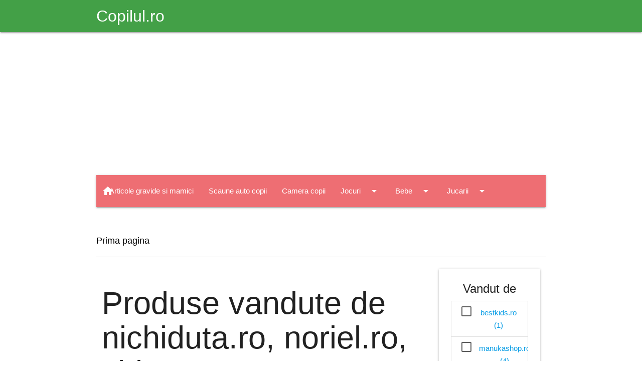

--- FILE ---
content_type: text/html; charset=UTF-8
request_url: https://shop.copilul.ro/vandut-de/nichidutaro.norielro.chiccoro-ssm3.5.12?page=3
body_size: 9223
content:
<!DOCTYPE html>
<html lang="ro">

<head>
	<meta charset="utf-8">
	<meta name="viewport" content="width=device-width, initial-scale=1.0"/>

	<title>Produse vandute de  nichiduta.ro, noriel.ro, chicco.ro - Shop Copilul.ro - Pagina 3</title>
	<meta name="description" content="Produse vandute de  nichiduta.ro, noriel.ro, chicco.ro - Shop Copilul.ro - Pagina 3" />

	<!-- Favicons -->
	<link rel="apple-touch-icon" href="https://shop.copilul.ro/assets/img/favicons/apple-touch-icon.png" sizes="180x180">
	<link rel="icon" href="https://shop.copilul.ro/assets/img/favicons/favicon-32x32.png" sizes="32x32" type="image/png">
	<link rel="icon" href="https://shop.copilul.ro/assets/img/favicons/favicon-16x16.png" sizes="16x16" type="image/png">
	<link rel="manifest" href="https://shop.copilul.ro/assets/img/favicons/manifest.json">
	<link rel="icon" href="https://shop.copilul.ro/assets/img/favicons/favicon.ico">

	<link href="https://fonts.googleapis.com/icon?family=Material+Icons" rel="stylesheet">
	<link href="https://cdn.jsdelivr.net/npm/@mdi/font@7.4.47/css/materialdesignicons.min.css" rel="stylesheet">
	
	<link href="https://shop.copilul.ro/assets/css/materialize.min.css" rel="stylesheet" media="screen" />
	<link href="https://shop.copilul.ro/assets/js/materialize.min.js" rel="javascript" media="screen" />

	<meta name="msapplication-config" content="https://shop.copilul.ro/assets/img/favicons/browserconfig.xml">

		
	<link rel="preconnect" href="https://www.copilul.ro/" />

	<link href="https://shop.copilul.ro/assets/css/fontawesome_shop.min.css" rel="stylesheet" media="screen" />

	    <script>
	window.dataLayer = window.dataLayer || [];
        function gtag(){dataLayer.push(arguments);}
        gtag('consent', 'default', {'ad_user_data':'denied','ad_personalization':'denied','ad_storage':'denied','analytics_storage':'denied'});
    </script>
    <!-- Google tag (gtag.js) -->
    <script async src="https://www.googletagmanager.com/gtag/js?id=G-G0LEB868KQ"></script>
    <script>
	window.dataLayer = window.dataLayer || [];
	function gtag(){dataLayer.push(arguments);}
	gtag('consent', 'update', {'ad_user_data':'granted','ad_personalization':'granted','ad_storage':'granted','analytics_storage':'granted'});
        gtag('js', new Date());
        gtag('config', 'G-G0LEB868KQ');
    </script>
	    <script src="https://securepubads.g.doubleclick.net/tag/js/gpt.js" crossorigin="anonymous" async></script>
    <script>
	window.googletag = window.googletag || {cmd: []};
	var anchor, interstitial, leftSideRail, rightSideRail;
	googletag.cmd.push(function() {
	    anchor          = googletag.defineOutOfPageSlot('/11453545/G1_Copilul.ro/G1_Copilul.ro_Anchor', googletag.enums.OutOfPageFormat.BOTTOM_ANCHOR);
	    interstitial    = googletag.defineOutOfPageSlot('/11453545/G1_Copilul.ro/G1_Copilul.ro_Interstitial', googletag.enums.OutOfPageFormat.INTERSTITIAL);

	    if (anchor) anchor.addService(googletag.pubads());
	    if (interstitial) interstitial.addService(googletag.pubads());

	    		leftSideRail    = googletag.defineOutOfPageSlot('/11453545/G1_Copilul.ro/G1_Copilul.ro_LeftSideRail', googletag.enums.OutOfPageFormat.LEFT_SIDE_RAIL);
		rightSideRail   = googletag.defineOutOfPageSlot('/11453545/G1_Copilul.ro/G1_Copilul.ro_RightSideRail', googletag.enums.OutOfPageFormat.RIGHT_SIDE_RAIL);
		if (leftSideRail) leftSideRail.addService(googletag.pubads());
		if (rightSideRail) rightSideRail.addService(googletag.pubads());
			    googletag.setConfig({
		centering: true,
		collapseDiv: "ON_NO_FILL",
		safeFrame: { forceSafeFrame: false },
		singleRequest: true
	    });

    	    googletag.enableServices();
	});
    </script>
    
    
	<style>
	.dropdown-content { top: 100% !important; width: auto !important; }
	.breadcrumb:before { color: black !important; font-size: 20px !important;}
	body { display: flex; min-height: 100vh; flex-direction: column; padding: 0 !important; }
	main { flex: 1 0 auto; }
	</style>
</head>
<body>

<header class="navbar-fixed">
	<nav class="green darken-1">
		<div class="nav-wrapper container">
			<a href="https://www.copilul.ro" title="Copilul.ro" class="brand-logo">
				Copilul.ro			</a>
		</div>
	</nav>
</header>

<main class="container section">

	<div class="row">
		<div class="col xl12 s12">
				<!-- /11453545/G1_Copilul.ro/G1_Copilul.ro_Billboard -->
<div id='div-gpt-ad-1755890437906-0' style='min-width: 970px; min-height: 250px; padding:15px 0;'>
    <script>
	googletag.cmd.push(function() {
	    googletag.defineSlot('/11453545/G1_Copilul.ro/G1_Copilul.ro_Billboard', [970, 250], 'div-gpt-ad-1755890437906-0').addService(googletag.pubads());
	    googletag.display('div-gpt-ad-1755890437906-0');
	});
    </script>
</div>
    		</div>
	</div>
	
	<div class="row">
		<nav class="col xl12 s12">
			<div class="nav-wrapper">
				<a href="https://shop.copilul.ro/" class="brand-logo left" title="Shop Copilul.ro">
					<i class="material-icons">home</i>
				</a>
				<a href="#" data-target="mobile-menu" class="sidenav-trigger right">
					<i class="material-icons">menu</i>
				</a>
				<ul class="right hide-on-med-and-down"><li><a href="https://shop.copilul.ro/Articole-gravide-si-mamici-cs24">Articole gravide si mamici</a></li><li><a href="https://shop.copilul.ro/Scaune-auto-copii-cs18">Scaune auto copii</a></li><li><a href="https://shop.copilul.ro/Camera-copii-cs10">Camera copii</a></li><li><a class="dropdown-trigger" data-target="navbar9" href="https://shop.copilul.ro/Jocuri-cs9">Jocuri<i class="material-icons right">arrow_drop_down</i></a></li><li><a class="dropdown-trigger" data-target="navbar6" href="https://shop.copilul.ro/Bebe-cs6">Bebe<i class="material-icons right">arrow_drop_down</i></a></li><li><a class="dropdown-trigger" data-target="navbar3" href="https://shop.copilul.ro/Jucarii-cs3">Jucarii<i class="material-icons right">arrow_drop_down</i></a></li><li><a class="dropdown-trigger" data-target="navbar1" href="https://shop.copilul.ro/Haine-cs1">Haine<i class="material-icons right">arrow_drop_down</i></a></li><li><a href="#searchbox" class="modal-trigger"><i class="material-icons right">search</i></a></li></ul><ul class="dropdown-content" id="navbar9"><li><a href="https://shop.copilul.ro/Timp-liber-cs33">Timp liber</a></li><li><a href="https://shop.copilul.ro/Indemanare-cs23">Indemanare</a></li><li><a href="https://shop.copilul.ro/Gandire-cs22">Gandire</a></li><li><a href="https://shop.copilul.ro/Magnetice-cs21">Magnetice</a></li><li><a href="https://shop.copilul.ro/Memorie-cs20">Memorie</a></li><li><a href="https://shop.copilul.ro/Puzzle-cs16">Puzzle</a></li></ul><ul class="dropdown-content" id="navbar6"><li><a href="https://shop.copilul.ro/Accesorii-cs32">Accesorii</a></li><li><a href="https://shop.copilul.ro/Articole-igiena-cs31">Articole igiena</a></li><li><a href="https://shop.copilul.ro/Premergatoare-cs30">Premergatoare</a></li><li><a href="https://shop.copilul.ro/Biberoane-si-tetine-cs8">Biberoane si tetine</a></li><li><a href="https://shop.copilul.ro/Mancare-cs7">Mancare</a></li><li><a href="https://shop.copilul.ro/Jucarii-bebelusi-cs5">Jucarii bebelusi</a></li><li><a href="https://shop.copilul.ro/Carucioare-si-accesorii-cs4">Carucioare si accesorii</a></li></ul><ul class="dropdown-content" id="navbar3"><li><a href="https://shop.copilul.ro/Papusi-cs17">Papusi</a></li><li><a href="https://shop.copilul.ro/Lego-cs15">Lego</a></li><li><a href="https://shop.copilul.ro/Jucarii-electrice-cs2">Jucarii electrice</a></li></ul><ul class="dropdown-content" id="navbar1"><li><a href="https://shop.copilul.ro/Baieti-cs14">Baieti</a></li><li><a href="https://shop.copilul.ro/Fete-cs13">Fete</a></li><li><a href="https://shop.copilul.ro/Tatitci-cs12">Tatitci</a></li><li><a href="https://shop.copilul.ro/Dama-cs11">Dama</a></li></ul><div id="searchbox" class="modal" style="height:250px;">	<div class="modal-content">		<form method="get" action="https://shop.copilul.ro/cautare" class="row">			<h4 class="black-text col xl12 s12">Cautare</h4>			<input class="col xl10 s10" type="text" name="search" placeholder="Cautare" required="required" minlength="3" pattern="[a-zA-Z 0-9~%.:_\-]{3,}" />			<button type="submit" class="btn blue right col xl2 s2">Cauta</button>		</form>	</div>	<div class="modal-footer">		<button type="button" class="btn btn-flat modal-close">Inchide</button>	</div></div><ul class="sidenav" id="mobile-menu"><li>	<ul class="collapsible collapsible-accordion">		<li>			<div>				<i class="material-icons right collapsible-header black-text"></i>				<a class="black-text" href="https://shop.copilul.ro/Articole-gravide-si-mamici-cs24">Articole gravide si mamici</a>			</div>		</li>	</ul><li>	<ul class="collapsible collapsible-accordion">		<li>			<div>				<i class="material-icons right collapsible-header black-text"></i>				<a class="black-text" href="https://shop.copilul.ro/Scaune-auto-copii-cs18">Scaune auto copii</a>			</div>		</li>	</ul><li>	<ul class="collapsible collapsible-accordion">		<li>			<div>				<i class="material-icons right collapsible-header black-text"></i>				<a class="black-text" href="https://shop.copilul.ro/Camera-copii-cs10">Camera copii</a>			</div>		</li>	</ul><li>	<ul class="collapsible collapsible-accordion">		<li>			<div>				<i class="material-icons right collapsible-header black-text">arrow_drop_down</i>				<a class="black-text" href="https://shop.copilul.ro/Jocuri-cs9">Jocuri</a>			</div>		<ul class="collapsible-body">			<li><a href="https://shop.copilul.ro/Timp-liber-cs33">Timp liber</a></li>			<li><a href="https://shop.copilul.ro/Indemanare-cs23">Indemanare</a></li>			<li><a href="https://shop.copilul.ro/Gandire-cs22">Gandire</a></li>			<li><a href="https://shop.copilul.ro/Magnetice-cs21">Magnetice</a></li>			<li><a href="https://shop.copilul.ro/Memorie-cs20">Memorie</a></li>			<li><a href="https://shop.copilul.ro/Puzzle-cs16">Puzzle</a></li>		</ul>		</li>	</ul></li><li>	<ul class="collapsible collapsible-accordion">		<li>			<div>				<i class="material-icons right collapsible-header black-text">arrow_drop_down</i>				<a class="black-text" href="https://shop.copilul.ro/Bebe-cs6">Bebe</a>			</div>		<ul class="collapsible-body">			<li><a href="https://shop.copilul.ro/Accesorii-cs32">Accesorii</a></li>			<li><a href="https://shop.copilul.ro/Articole-igiena-cs31">Articole igiena</a></li>			<li><a href="https://shop.copilul.ro/Premergatoare-cs30">Premergatoare</a></li>			<li><a href="https://shop.copilul.ro/Biberoane-si-tetine-cs8">Biberoane si tetine</a></li>			<li><a href="https://shop.copilul.ro/Mancare-cs7">Mancare</a></li>			<li><a href="https://shop.copilul.ro/Jucarii-bebelusi-cs5">Jucarii bebelusi</a></li>			<li><a href="https://shop.copilul.ro/Carucioare-si-accesorii-cs4">Carucioare si accesorii</a></li>		</ul>		</li>	</ul></li><li>	<ul class="collapsible collapsible-accordion">		<li>			<div>				<i class="material-icons right collapsible-header black-text">arrow_drop_down</i>				<a class="black-text" href="https://shop.copilul.ro/Jucarii-cs3">Jucarii</a>			</div>		<ul class="collapsible-body">			<li><a href="https://shop.copilul.ro/Papusi-cs17">Papusi</a></li>			<li><a href="https://shop.copilul.ro/Lego-cs15">Lego</a></li>			<li><a href="https://shop.copilul.ro/Jucarii-electrice-cs2">Jucarii electrice</a></li>		</ul>		</li>	</ul></li><li>	<ul class="collapsible collapsible-accordion">		<li>			<div>				<i class="material-icons right collapsible-header black-text">arrow_drop_down</i>				<a class="black-text" href="https://shop.copilul.ro/Haine-cs1">Haine</a>			</div>		<ul class="collapsible-body">			<li><a href="https://shop.copilul.ro/Baieti-cs14">Baieti</a></li>			<li><a href="https://shop.copilul.ro/Fete-cs13">Fete</a></li>			<li><a href="https://shop.copilul.ro/Tatitci-cs12">Tatitci</a></li>			<li><a href="https://shop.copilul.ro/Dama-cs11">Dama</a></li>		</ul>		</li>	</ul></li></ul>			</div>
		</nav>
	</div>
	<div class="section">
		<nav class="z-depth-0 white breadcrumb">
			<div class="nav-wrapper">
				<div class="col xl12 s12">
												<a href="https://shop.copilul.ro/" class="breadcrumb black-text">Prima pagina</a>
											</div>
			</div>
		</nav>
		<div class="divider"></div>
	</div>
	
<div class="row">
	<div class="col xl9 s12">
		<div class="row">
			<div class="col xl12 s12">
				<h1>
					<span class="text-muted small">Produse vandute de </span> nichiduta.ro, noriel.ro, chicco.ro				</h1>
			</div>
		</div>
		<div class="row">
							<div class="col xl12 s12 input-field">
					<form method="get" action="https://shop.copilul.ro/vandut-de/nichidutaro.norielro.chiccoro-ssm3.5.12">
					<select class="js-on-change-submit" name="sort" id="sort" required="required">
												<option value="recent" >Sorteaza dupa cele mai recente</option>
						<option value="name_asc" >Sorteaza dupa nume: de la A la Z</option>
						<option value="name_desc" >Sorteaza dupa nume: de la Z la A</option>
						<option value="price_asc" >Sorteaza dupa pret: de la mic la mare</option>
						<option value="price_desc" >Sorteaza dupa pret: de la mare la mic</option>
					</select>
					<label for="sort" class="sr-only">Sorteaza dupa</label>
					</form>
				</div>
									<div class="col xl4 s12">
						<div class="card medium">
														<div class="card-image">
								<img class="lazy" loading="lazy" data-src="https://noriel.ro/media/catalog/product/n/0/n00001476_695929014766_1_.jpg" alt="Set creativ, Make It Real, Stamp to Reveal, Single Unicorn, 605 piese" />
								<noscript>
								    <img class="" loading="lazy" src="https://noriel.ro/media/catalog/product/n/0/n00001476_695929014766_1_.jpg" alt="Set creativ, Make It Real, Stamp to Reveal, Single Unicorn, 605 piese" itemprop="image" />
								</noscript>
																	<span class="card-title" style="padding:5px !important; background-color:#caf6a2; color:#0a0a0a">
										49.99 RON									</span>
																</div>
							<div class="card-content center-align">
								<a class="card-title black-text" href="https://shop.copilul.ro/Gandire/Set-creativ-Make-It-Real-Stamp-to-Reveal-Single-Unicorn-605-piese-ds301642">
									Set creativ, Make It Real, Stamp to Reveal, Single Unicorn, 605 piese								</a>
							</div>
						</div>
					</div>
										<div class="col xl4 s12">
						<div class="card medium">
														<div class="card-image">
								<img class="lazy" loading="lazy" data-src="https://noriel.ro/media/catalog/product/j/d/jdj13.1.jpg" alt="Masinuta din metal, Hot Wheels, Fast and Furious, Custom Acura Interga Sedan GSR, JDJ13" />
								<noscript>
								    <img class="" loading="lazy" src="https://noriel.ro/media/catalog/product/j/d/jdj13.1.jpg" alt="Masinuta din metal, Hot Wheels, Fast and Furious, Custom Acura Interga Sedan GSR, JDJ13" itemprop="image" />
								</noscript>
																	<span class="card-title" style="padding:5px !important; background-color:#fceaef; color:#181a18">
										49.99 RON									</span>
																</div>
							<div class="card-content center-align">
								<a class="card-title black-text" href="https://shop.copilul.ro/Jucarii/Masinuta-din-metal-Hot-Wheels-Fast-and-Furious-Custom-Acura-Interga-Sedan-GSR-JDJ13-ds301641">
									Masinuta din metal, Hot Wheels, Fast and Furious, Custom Acura Interga Sedan GSR, JDJ13								</a>
							</div>
						</div>
					</div>
										<div class="col xl4 s12">
						<div class="card medium">
														<div class="card-image">
								<img class="lazy" loading="lazy" data-src="https://noriel.ro/media/catalog/product/8/2/820650853784_1_.jpg" alt="Set 31 carti de joc, Pokemon, Scarlet &amp; Violet Obsidian Flames Blister, SV03" />
								<noscript>
								    <img class="" loading="lazy" src="https://noriel.ro/media/catalog/product/8/2/820650853784_1_.jpg" alt="Set 31 carti de joc, Pokemon, Scarlet &amp; Violet Obsidian Flames Blister, SV03" itemprop="image" />
								</noscript>
																	<span class="card-title" style="padding:5px !important; background-color:#807d05; color:#181a18">
										109.99 RON									</span>
																</div>
							<div class="card-content center-align">
								<a class="card-title black-text" href="https://shop.copilul.ro/Jocuri/Set-31-carti-de-joc-Pokemon-Scarlet-Violet-Obsidian-Flames-Blister-SV03-ds301640">
									Set 31 carti de joc, Pokemon, Scarlet &amp; Violet Obsidian Flames Blister, SV03								</a>
							</div>
						</div>
					</div>
										<div class="col xl4 s12">
						<div class="card medium">
														<div class="card-image">
								<img class="lazy" loading="lazy" data-src="https://noriel.ro/media/catalog/product/n/0/n00090829_4894166908296_1.jpg" alt="Pista de curse electrica cu 2 masinute, Dragon-I Toys, Fast and Furious, Dead Drop Challenge" />
								<noscript>
								    <img class="" loading="lazy" src="https://noriel.ro/media/catalog/product/n/0/n00090829_4894166908296_1.jpg" alt="Pista de curse electrica cu 2 masinute, Dragon-I Toys, Fast and Furious, Dead Drop Challenge" itemprop="image" />
								</noscript>
																	<span class="card-title" style="padding:5px !important; background-color:#fceaef; color:#181a18">
										144.99 RON									</span>
																</div>
							<div class="card-content center-align">
								<a class="card-title black-text" href="https://shop.copilul.ro/Jucarii-electrice/Pista-de-curse-electrica-cu-2-masinute-Dragon-I-Toys-Fast-and-Furious-Dead-Drop-Challenge-ds301636">
									Pista de curse electrica cu 2 masinute, Dragon-I Toys, Fast and Furious, Dead Drop Challenge								</a>
							</div>
						</div>
					</div>
										<div class="col xl4 s12">
						<div class="card medium">
														<div class="card-image">
								<img class="lazy" loading="lazy" data-src="https://noriel.ro/media/catalog/product/n/0/n00003216_4893825032082.jpg" alt="Cutie de depozitare 2 in 1, Hot Wheels, Launcher and Race" />
								<noscript>
								    <img class="" loading="lazy" src="https://noriel.ro/media/catalog/product/n/0/n00003216_4893825032082.jpg" alt="Cutie de depozitare 2 in 1, Hot Wheels, Launcher and Race" itemprop="image" />
								</noscript>
																	<span class="card-title" style="padding:5px !important; background-color:#fceaef; color:#181a18">
										119.99 RON									</span>
																</div>
							<div class="card-content center-align">
								<a class="card-title black-text" href="https://shop.copilul.ro/Jucarii/Cutie-de-depozitare-2-in-1-Hot-Wheels-Launcher-and-Race-ds301635">
									Cutie de depozitare 2 in 1, Hot Wheels, Launcher and Race								</a>
							</div>
						</div>
					</div>
										<div class="col xl4 s12">
						<div class="card medium">
														<div class="card-image">
								<img class="lazy" loading="lazy" data-src="https://noriel.ro/media/catalog/product/n/0/n00079026_661732790265_1_.jpg" alt="Masinuta Motormax, 1950 Chevy Bel Air, Get Low, 1:24" />
								<noscript>
								    <img class="" loading="lazy" src="https://noriel.ro/media/catalog/product/n/0/n00079026_661732790265_1_.jpg" alt="Masinuta Motormax, 1950 Chevy Bel Air, Get Low, 1:24" itemprop="image" />
								</noscript>
																	<span class="card-title" style="padding:5px !important; background-color:#fceaef; color:#181a18">
										82.99 RON									</span>
																</div>
							<div class="card-content center-align">
								<a class="card-title black-text" href="https://shop.copilul.ro/Jucarii/Masinuta-Motormax-1950-Chevy-Bel-Air-Get-Low-124-ds301634">
									Masinuta Motormax, 1950 Chevy Bel Air, Get Low, 1:24								</a>
							</div>
						</div>
					</div>
										<div class="col xl4 s12">
						<div class="card medium">
														<div class="card-image">
								<img class="lazy" loading="lazy" data-src="https://noriel.ro/media/catalog/product/s/0/s01063683_8001011636839.jpg" alt="Masina cu telecomanda Hot Wheels Mini Monster Truck, Race Ace" />
								<noscript>
								    <img class="" loading="lazy" src="https://noriel.ro/media/catalog/product/s/0/s01063683_8001011636839.jpg" alt="Masina cu telecomanda Hot Wheels Mini Monster Truck, Race Ace" itemprop="image" />
								</noscript>
																	<span class="card-title" style="padding:5px !important; background-color:#fceaef; color:#181a18">
										109.99 RON									</span>
																</div>
							<div class="card-content center-align">
								<a class="card-title black-text" href="https://shop.copilul.ro/Jucarii-electrice/Masina-cu-telecomanda-Hot-Wheels-Mini-Monster-Truck-Race-Ace-ds301633">
									Masina cu telecomanda Hot Wheels Mini Monster Truck, Race Ace								</a>
							</div>
						</div>
					</div>
										<div class="col xl4 s12">
						<div class="card medium">
														<div class="card-image">
								<img class="lazy" loading="lazy" data-src="https://noriel.ro/media/catalog/product/7/6/76960_5702017421957_lego_jurassic_park_-_descoperirea_unui_brachiosaurus_1_.jpg" alt="LEGO® Jurassic Park - Descoperirea unui Brachiosaurus (76960)" />
								<noscript>
								    <img class="" loading="lazy" src="https://noriel.ro/media/catalog/product/7/6/76960_5702017421957_lego_jurassic_park_-_descoperirea_unui_brachiosaurus_1_.jpg" alt="LEGO® Jurassic Park - Descoperirea unui Brachiosaurus (76960)" itemprop="image" />
								</noscript>
																	<span class="card-title" style="padding:5px !important; background-color:#fceaef; color:#0a0a0a">
										459.99 RON									</span>
																</div>
							<div class="card-content center-align">
								<a class="card-title black-text" href="https://shop.copilul.ro/Lego/LEGO-Jurassic-Park-Descoperirea-unui-Brachiosaurus-76960-ds301632">
									LEGO® Jurassic Park - Descoperirea unui Brachiosaurus (76960)								</a>
							</div>
						</div>
					</div>
										<div class="col xl4 s12">
						<div class="card medium">
														<div class="card-image">
								<img class="lazy" loading="lazy" data-src="https://noriel.ro/media/catalog/product/1/0/10988_5702017416243_lego_duplo_town_-_calatoria_cu_autobuzul_1_.jpg" alt="LEGO® DUPLO® Town - Calatoria cu autobuzul (10988)" />
								<noscript>
								    <img class="" loading="lazy" src="https://noriel.ro/media/catalog/product/1/0/10988_5702017416243_lego_duplo_town_-_calatoria_cu_autobuzul_1_.jpg" alt="LEGO® DUPLO® Town - Calatoria cu autobuzul (10988)" itemprop="image" />
								</noscript>
																	<span class="card-title" style="padding:5px !important; background-color:#fceaef; color:#0a0a0a">
										99.99 RON									</span>
																</div>
							<div class="card-content center-align">
								<a class="card-title black-text" href="https://shop.copilul.ro/Lego/LEGO-DUPLO-Town-Calatoria-cu-autobuzul-10988-ds301631">
									LEGO® DUPLO® Town - Calatoria cu autobuzul (10988)								</a>
							</div>
						</div>
					</div>
										<div class="col xl4 s12">
						<div class="card medium">
														<div class="card-image">
								<img class="lazy" loading="lazy" data-src="https://noriel.ro/media/catalog/product/t/0/t00017706_8005125177905_jucarie_pentru_carucior_clementoni_1_.jpg" alt="Jucarie pentru carucior, Clementoni" />
								<noscript>
								    <img class="" loading="lazy" src="https://noriel.ro/media/catalog/product/t/0/t00017706_8005125177905_jucarie_pentru_carucior_clementoni_1_.jpg" alt="Jucarie pentru carucior, Clementoni" itemprop="image" />
								</noscript>
																	<span class="card-title" style="padding:5px !important; background-color:#72d055; color:#181a18">
										109.99 RON									</span>
																</div>
							<div class="card-content center-align">
								<a class="card-title black-text" href="https://shop.copilul.ro/Jucarii-bebelusi/Jucarie-pentru-carucior-Clementoni-ds301630">
									Jucarie pentru carucior, Clementoni								</a>
							</div>
						</div>
					</div>
										<div class="col xl4 s12">
						<div class="card medium">
														<div class="card-image">
								<img class="lazy" loading="lazy" data-src="https://noriel.ro/media/catalog/product/n/0/n01021927_192995219212_papusa_mini_cu_accesoriu_disney_encanto_julieta_madrigal.jpg" alt="Papusa mini cu accesoriu, Disney Encanto, Julieta Madrigal, 8 cm" />
								<noscript>
								    <img class="" loading="lazy" src="https://noriel.ro/media/catalog/product/n/0/n01021927_192995219212_papusa_mini_cu_accesoriu_disney_encanto_julieta_madrigal.jpg" alt="Papusa mini cu accesoriu, Disney Encanto, Julieta Madrigal, 8 cm" itemprop="image" />
								</noscript>
																	<span class="card-title" style="padding:5px !important; background-color:#fceaef; color:#0a0a0a">
										39.99 RON									</span>
																</div>
							<div class="card-content center-align">
								<a class="card-title black-text" href="https://shop.copilul.ro/Papusi/Papusa-mini-cu-accesoriu-Disney-Encanto-Julieta-Madrigal-8-cm-ds301629">
									Papusa mini cu accesoriu, Disney Encanto, Julieta Madrigal, 8 cm								</a>
							</div>
						</div>
					</div>
										<div class="col xl4 s12">
						<div class="card medium">
														<div class="card-image">
								<img class="lazy" loading="lazy" data-src="https://noriel.ro/media/catalog/product/7/1/71797_5702017413112_lego_ninjago_-_destinys_bounty_cursa_contra_timp_1_.jpg" alt="LEGO® Ninjago - Destinys Bounty cursa contra timp (71797)" />
								<noscript>
								    <img class="" loading="lazy" src="https://noriel.ro/media/catalog/product/7/1/71797_5702017413112_lego_ninjago_-_destinys_bounty_cursa_contra_timp_1_.jpg" alt="LEGO® Ninjago - Destinys Bounty cursa contra timp (71797)" itemprop="image" />
								</noscript>
																	<span class="card-title" style="padding:5px !important; background-color:#fceaef; color:#0a0a0a">
										799.99 RON									</span>
																</div>
							<div class="card-content center-align">
								<a class="card-title black-text" href="https://shop.copilul.ro/Lego/LEGO-Ninjago-Destinys-Bounty-cursa-contra-timp-71797-ds301628">
									LEGO® Ninjago - Destinys Bounty cursa contra timp (71797)								</a>
							</div>
						</div>
					</div>
							</div>
					<div class="row">
				<ul class="pagination center"><li><a href="https://shop.copilul.ro/vandut-de/nichidutaro.norielro.chiccoro-ssm3.5.12?page=2"><i class="material-icons">chevron_left</i></a></li><li><a href="https://shop.copilul.ro/vandut-de/nichidutaro.norielro.chiccoro-ssm3.5.12">1</a></li><li><a href="https://shop.copilul.ro/vandut-de/nichidutaro.norielro.chiccoro-ssm3.5.12?page=2">2</a></li><li class="active"><a href="#">3</a></li><li><a href="https://shop.copilul.ro/vandut-de/nichidutaro.norielro.chiccoro-ssm3.5.12?page=4">4</a></li><li><a href="https://shop.copilul.ro/vandut-de/nichidutaro.norielro.chiccoro-ssm3.5.12?page=5">5</a></li><li><a href="https://shop.copilul.ro/vandut-de/nichidutaro.norielro.chiccoro-ssm3.5.12?page=4"><i class="material-icons">chevron_right</i></a></li><li><a href="https://shop.copilul.ro/vandut-de/nichidutaro.norielro.chiccoro-ssm3.5.12?page=1689"><i class="material-icons">last_page</i></a></li></ul>			</div>
				</div>
	<div class="col xl3 s12 center-align">

		<div class="card">
		<div class="card-content" id="filterSellers">
			<span class="card-title">Vandut de</span>
			<form method="get" action="#">
			<ul class="collection">
									<li class="collection-item">
						<label>
							<input type="checkbox" class="filled-in" id="s4"  />
							<span for="s4">
								<a class="text-dark " href="https://shop.copilul.ro/vandut-de/nichidutaro.bestkidsro.norielro.chiccoro-ssm3.4.5.12">
									bestkids.ro (1)								</a>
							</span>
						</label>
					</li>
										<li class="collection-item">
						<label>
							<input type="checkbox" class="filled-in" id="s9"  />
							<span for="s9">
								<a class="text-dark " href="https://shop.copilul.ro/vandut-de/nichidutaro.norielro.manukashopro.chiccoro-ssm3.5.9.12">
									manukashop.ro (4)								</a>
							</span>
						</label>
					</li>
										<li class="collection-item">
						<label>
							<input type="checkbox" class="filled-in" id="s3" checked="checked" />
							<span for="s3">
								<a class="text-dark active" href="https://shop.copilul.ro/vandut-de/norielro.chiccoro-ssm5.12">
									nichiduta.ro (15686)								</a>
							</span>
						</label>
					</li>
										<li class="collection-item">
						<label>
							<input type="checkbox" class="filled-in" id="s5" checked="checked" />
							<span for="s5">
								<a class="text-dark active" href="https://shop.copilul.ro/vandut-de/nichidutaro.chiccoro-ssm3.12">
									noriel.ro (4578)								</a>
							</span>
						</label>
					</li>
										<li class="collection-item">
						<label>
							<input type="checkbox" class="filled-in" id="s2"  />
							<span for="s2">
								<a class="text-dark " href="https://shop.copilul.ro/vandut-de/ookeero.nichidutaro.norielro.chiccoro-ssm2.3.5.12">
									ookee.ro (5295)								</a>
							</span>
						</label>
					</li>
					                        </ul>
                        </form>
		</div>
	</div>
	
	<div class="card">
		<div class="card-content" id="filterCategories">
			<span class="card-title">Categorii</span>
			<form method="get" action="#">
			<ul class="collection">
									<li class="collection-item">
						<label>
							<input type="checkbox" class="filled-in" id="c24"  />
							<span for="c24">
								<a class="text-dark " href="https://shop.copilul.ro/Articole-gravide-si-mamici-cs24/vandut-de/nichidutaro.norielro.chiccoro-ssm3.5.12">
									Articole gravide si mamici (11)								</a>
							</span>
						</label>
					</li>
										<li class="collection-item">
						<label>
							<input type="checkbox" class="filled-in" id="c6"  />
							<span for="c6">
								<a class="text-dark " href="https://shop.copilul.ro/Bebe-cs6/vandut-de/nichidutaro.norielro.chiccoro-ssm3.5.12">
									Bebe (3500)								</a>
							</span>
						</label>
					</li>
										<li class="collection-item">
						<label>
							<input type="checkbox" class="filled-in" id="c10"  />
							<span for="c10">
								<a class="text-dark " href="https://shop.copilul.ro/Camera-copii-cs10/vandut-de/nichidutaro.norielro.chiccoro-ssm3.5.12">
									Camera copii (10689)								</a>
							</span>
						</label>
					</li>
										<li class="collection-item">
						<label>
							<input type="checkbox" class="filled-in" id="c9"  />
							<span for="c9">
								<a class="text-dark " href="https://shop.copilul.ro/Jocuri-cs9/vandut-de/nichidutaro.norielro.chiccoro-ssm3.5.12">
									Jocuri (711)								</a>
							</span>
						</label>
					</li>
										<li class="collection-item">
						<label>
							<input type="checkbox" class="filled-in" id="c3"  />
							<span for="c3">
								<a class="text-dark " href="https://shop.copilul.ro/Jucarii-cs3/vandut-de/nichidutaro.norielro.chiccoro-ssm3.5.12">
									Jucarii (3843)								</a>
							</span>
						</label>
					</li>
										<li class="collection-item">
						<label>
							<input type="checkbox" class="filled-in" id="c18"  />
							<span for="c18">
								<a class="text-dark " href="https://shop.copilul.ro/Scaune-auto-copii-cs18/vandut-de/nichidutaro.norielro.chiccoro-ssm3.5.12">
									Scaune auto copii (1510)								</a>
							</span>
						</label>
					</li>
								</ul>
			</form>
		</div>
	</div>
	











<div class="d-none d-lg-block">





</div>    <!-- /11453545/G1_Copilul.ro/G1_Copilul.ro_Box_1 -->
    <div id='div-gpt-ad-1755901975206-0' style='min-width: 300px; min-height: 250px;'>
	<script>
	    googletag.cmd.push(function() {
		googletag.defineSlot('/11453545/G1_Copilul.ro/G1_Copilul.ro_Box_1', [300, 250], 'div-gpt-ad-1755901975206-0').addService(googletag.pubads());
		googletag.display('div-gpt-ad-1755901975206-0');
	    });
	</script>
    </div><div class="card">
	<div class="card-content row">
		<span class="card-title xl12 s12" style="font-size:20px;">
			Aboneaza-te la newsletter		</span>
				<form method="post" action="https://www.copilul.ro/subscribeNLGeneral.php?op=subscribe" id="newsletterSubscribe" class="col xl12">
		<div class="row">
		<div class="input-field col xl12 s12">
			<input id="subscribeEmail" type="email" class="validate" name="email_nl_general" placeholder="Adresa de email" required="required" >
			<label for="subscribeEmail" class="active">Adresa de email</label>
		</div>
		<div class="input-field col xl12 s12 center-align row">
			<button class="btn blue waves-effect waves-light col xl12 s12" type="submit" name="action">
				Abonare			</button>
		</div>
		<div class="input-field col xl12 s12">
			<label>
								<input type="checkbox" name="terms_nl_general" id="subscribeTerms" class="filled-in">
				<span>Accept <a href="https://www.copilul.ro/termeni-conditii.html" class="text-success " title="Termeni si conditii" target="_blank" rel="nofollow"><u>termenii si conditiile</u></a> site-ului.</span>
			</label>
		</div>
		</div>
		</form>
	</div>
</div>

<script type="text/javascript">
	var text_JavaScriptDoesNotRun = 'Trebuie sa permiti rularea javascripturilor pentru a putea face aceasta actiune';
</script><!-- /11453545/G1_Copilul.ro/G1_Copilul.ro_Filmstrip_1 -->
<div id='div-gpt-ad-1755902543824-0' style='min-width: 300px; min-height: 600px;'>
    <script>
	googletag.cmd.push(function() {
	    googletag.defineSlot('/11453545/G1_Copilul.ro/G1_Copilul.ro_Filmstrip_1', [300, 600], 'div-gpt-ad-1755902543824-0').addService(googletag.pubads());
	    googletag.display('div-gpt-ad-1755902543824-0');
	});
    </script>
</div>	<div class="card">
		<div class="card-content">
			<span class="card-title">Cele mai citite articole</span>
		</div>
		<div class="card-content">
							<div class="row">
    					<div class="col xl5 s5">
						            					<img class="lazy" loading="lazy" data-src="https://static.copilul.ro/_files/articole/thumbs/4e/34/Ce_a_spus_tatal_baiatului_de_13_ani_care_l_a_omorat_pe_Mario_dupa_ce_a_fost_gasit_ghemuit_in_podul_casei._Unde_este_ascuns_adolescentul_ezgif.com_webp_to_jpg_converter_60h.jpg" alt="Ce a declarat tatal baiatului de 13 ani acuzat ca l-a ucis pe Mario, dupa ce a fost gasit ascuns in pod. Unde se afla minorul" />
						<noscript>
							<img loading="lazy" src="https://static.copilul.ro/_files/articole/thumbs/4e/34/Ce_a_spus_tatal_baiatului_de_13_ani_care_l_a_omorat_pe_Mario_dupa_ce_a_fost_gasit_ghemuit_in_podul_casei._Unde_este_ascuns_adolescentul_ezgif.com_webp_to_jpg_converter_60h.jpg" alt="Ce a declarat tatal baiatului de 13 ani acuzat ca l-a ucis pe Mario, dupa ce a fost gasit ascuns in pod. Unde se afla minorul" />
						</noscript>
                			</div>
                                	<div class="col xl7 s7">
                                		<a href="https://www.copilul.ro/stiri-copii/generale/ce-a-declarat-tatal-baiatului-de-13-ani-acuzat-ca-l-a-ucis-pe-mario-dupa-ce-a-fost-gasit-ascuns-in-pod-unde-se-afla-minorul-a39214.html" class="black-text">
                                			Ce a declarat tatal baiatului de 13 ani acuzat ca l-a ucis p&hellip;                                		</a>
                                        </div>
                                </div>
								<div class="row">
    					<div class="col xl5 s5">
						            					<img class="lazy" loading="lazy" data-src="https://static.copilul.ro/_files/articole/thumbs/19/61/mario_parinti_60h.jpg" alt="Parintii lui Mario Berinde, apropiati de durere langa sicriul fiului, desi sunt divortati. Scene coplesitoare la inmormantarea adolescentului" />
						<noscript>
							<img loading="lazy" src="https://static.copilul.ro/_files/articole/thumbs/19/61/mario_parinti_60h.jpg" alt="Parintii lui Mario Berinde, apropiati de durere langa sicriul fiului, desi sunt divortati. Scene coplesitoare la inmormantarea adolescentului" />
						</noscript>
                			</div>
                                	<div class="col xl7 s7">
                                		<a href="https://www.copilul.ro/stiri-copii/generale/parintii-lui-mario-berinde-apropiati-de-durere-langa-sicriul-fiului-desi-sunt-divortati-scene-coplesitoare-la-inmormantarea-adolescentului-a39205.html" class="black-text">
                                			Parintii lui Mario Berinde, apropiati de durere langa sicriu&hellip;                                		</a>
                                        </div>
                                </div>
								<div class="row">
    					<div class="col xl5 s5">
						            					<img class="lazy" loading="lazy" data-src="https://static.copilul.ro/_files/articole/thumbs/7e/3e/index21_ezgif.com_webp_to_jpg_converter_60h.jpg" alt="Crima socanta in Timis. Un adolescent de 15 ani, omorat si ingropat de alti doi copii in curtea unui dintre minori" />
						<noscript>
							<img loading="lazy" src="https://static.copilul.ro/_files/articole/thumbs/7e/3e/index21_ezgif.com_webp_to_jpg_converter_60h.jpg" alt="Crima socanta in Timis. Un adolescent de 15 ani, omorat si ingropat de alti doi copii in curtea unui dintre minori" />
						</noscript>
                			</div>
                                	<div class="col xl7 s7">
                                		<a href="https://www.copilul.ro/stiri-copii/generale/crima-socanta-in-timis-un-adolescent-de-15-ani-omorat-si-ingropat-de-alti-doi-copii-in-curtea-unui-dintre-minori-a39139.html" class="black-text">
                                			Crima socanta in Timis. Un adolescent de 15 ani, omorat si i&hellip;                                		</a>
                                        </div>
                                </div>
								<div class="row">
    					<div class="col xl5 s5">
						            					<img class="lazy" loading="lazy" data-src="https://static.copilul.ro/_files/articole/thumbs/24/17/CrimadinCeneiscoatelaivealanoidetaliitulburatoare_ezgif.com_webp_to_jpg_converter_60h.jpg" alt="Raportul medico-legal a stabilit cauza mortii lui Mario. Ce a dus, de fapt, la decesul adolescentului de 15 ani din Cenei" />
						<noscript>
							<img loading="lazy" src="https://static.copilul.ro/_files/articole/thumbs/24/17/CrimadinCeneiscoatelaivealanoidetaliitulburatoare_ezgif.com_webp_to_jpg_converter_60h.jpg" alt="Raportul medico-legal a stabilit cauza mortii lui Mario. Ce a dus, de fapt, la decesul adolescentului de 15 ani din Cenei" />
						</noscript>
                			</div>
                                	<div class="col xl7 s7">
                                		<a href="https://www.copilul.ro/stiri-copii/generale/raportul-medico-legal-a-stabilit-cauza-mortii-lui-mario-ce-a-dus-de-fapt-la-decesul-adolescentului-de-15-ani-din-cenei-a39194.html" class="black-text">
                                			Raportul medico-legal a stabilit cauza mortii lui Mario. Ce &hellip;                                		</a>
                                        </div>
                                </div>
								<div class="row">
    					<div class="col xl5 s5">
						            					<img class="lazy" loading="lazy" data-src="https://static.copilul.ro/_files/articole/thumbs/c5/78/Jmhhc2g9NTFhZTdkMWVjM2RhNzQwNjhkOGNiNDhjZWNhYzFhN2E_.thumb_60h.jpg" alt="Dan Negru, reactie dura dupa crima din Timis: 'Schimbati legile. Fara pedeapsa, nu exista educatie'" />
						<noscript>
							<img loading="lazy" src="https://static.copilul.ro/_files/articole/thumbs/c5/78/Jmhhc2g9NTFhZTdkMWVjM2RhNzQwNjhkOGNiNDhjZWNhYzFhN2E_.thumb_60h.jpg" alt="Dan Negru, reactie dura dupa crima din Timis: 'Schimbati legile. Fara pedeapsa, nu exista educatie'" />
						</noscript>
                			</div>
                                	<div class="col xl7 s7">
                                		<a href="https://www.copilul.ro/stiri-copii/generale/dan-negru-reactie-dura-dupa-crima-din-timis-schimbati-legile-fara-pedeapsa-nu-exista-educatie-a39199.html" class="black-text">
                                			Dan Negru, reactie dura dupa crima din Timis: "Schimbati leg&hellip;                                		</a>
                                        </div>
                                </div>
						</div>
		<div class="card-action right-align">
			<a href="https://www.copilul.ro/articole_noi" class="green-text">
				Mai multe noutati			</a>
		</div>
	</div>
	<!-- /11453545/G1_Copilul.ro/G1_Copilul.ro_Box_2 -->
<div id='div-gpt-ad-1755902106161-0' style='min-width: 300px; min-height: 250px;'>
    <script>
	googletag.cmd.push(function() { 
	    googletag.defineSlot('/11453545/G1_Copilul.ro/G1_Copilul.ro_Box_2', [300, 250], 'div-gpt-ad-1755902106161-0').addService(googletag.pubads());
	    googletag.display('div-gpt-ad-1755902106161-0');
	});
    </script>
</div>		<div class="card">
							<div class="card-image">
										<img class="lazy" loading="lazy" data-src="https://www.copilul.ro/copilul_amvc/files/specialisti/20181029_175856.jpg" alt=" Diana-Maria Dan" />
					<noscript>
						<img loading="lazy" src="SITE_COPILUL__WEBLINKcopilul_amvc/files/specialisti/20181029_175856.jpg" alt=" Diana-Maria Dan" />
					</noscript>
				</div>
							<div class="card-content">
				<span class="card-title">
					 Diana-Maria Dan				</span>
				<a href="https://www.copilul.ro/specialisti/medici-nutritionisti/noua-diversificare-autodiversificarea-cand-si-cum-incepe-a21674.html" class="black-text">
					Noua diversificare: AUTODIVERSIFICAREA. Cand si cum incepe				</a>
			</div>
		</div>
		<!-- /11453545/G1_Copilul.ro/G1_Copilul.ro_Filmstrip_2 -->
<div id='div-gpt-ad-1755902673320-0' style='min-width: 300px; min-height: 600px;'>
    <script>
	googletag.cmd.push(function() {
	    googletag.defineSlot('/11453545/G1_Copilul.ro/G1_Copilul.ro_Filmstrip_2', [300, 600], 'div-gpt-ad-1755902673320-0').addService(googletag.pubads());
	    googletag.display('div-gpt-ad-1755902673320-0');
	});
    </script>
</div>	<div class="card">
		<div class="card-content">
			<span class="card-title">
			    Horoscop zilnic			</span>
			<div class="row">
									<div class="col xl3 s3">
						<a href="https://www.copilul.ro/horoscop-berbec-azi-24-septembrie-2024-h1131.html" class="btn-floating green black-text" style="margin-bottom:10px;">
							<i class="material-icons">
							&#9800;							</i>
						</a>
					</div>
										<div class="col xl3 s3">
						<a href="https://www.copilul.ro/horoscop-taur-azi-24-septembrie-2024-h1132.html" class="btn-floating green black-text" style="margin-bottom:10px;">
							<i class="material-icons">
							&#9801;							</i>
						</a>
					</div>
										<div class="col xl3 s3">
						<a href="https://www.copilul.ro/horoscop-gemeni-azi-24-septembrie-2024-h1133.html" class="btn-floating green black-text" style="margin-bottom:10px;">
							<i class="material-icons">
							&#9802;							</i>
						</a>
					</div>
										<div class="col xl3 s3">
						<a href="https://www.copilul.ro/horoscop-rac-azi-24-septembrie-2024-h1134.html" class="btn-floating green black-text" style="margin-bottom:10px;">
							<i class="material-icons">
							&#9803;							</i>
						</a>
					</div>
										<div class="col xl3 s3">
						<a href="https://www.copilul.ro/horoscop-leu-azi-24-septembrie-2024-h1135.html" class="btn-floating green black-text" style="margin-bottom:10px;">
							<i class="material-icons">
							&#9804;							</i>
						</a>
					</div>
										<div class="col xl3 s3">
						<a href="https://www.copilul.ro/horoscop-fecioara-azi-24-septembrie-2024-h1136.html" class="btn-floating green black-text" style="margin-bottom:10px;">
							<i class="material-icons">
							&#9805;							</i>
						</a>
					</div>
										<div class="col xl3 s3">
						<a href="https://www.copilul.ro/horoscop-balanta-azi-24-septembrie-2024-h1137.html" class="btn-floating green black-text" style="margin-bottom:10px;">
							<i class="material-icons">
							&#9806;							</i>
						</a>
					</div>
										<div class="col xl3 s3">
						<a href="https://www.copilul.ro/horoscop-scorpion-azi-24-septembrie-2024-h1138.html" class="btn-floating green black-text" style="margin-bottom:10px;">
							<i class="material-icons">
							&#9807;							</i>
						</a>
					</div>
										<div class="col xl3 s3">
						<a href="https://www.copilul.ro/horoscop-sagetator-azi-24-septembrie-2024-h1139.html" class="btn-floating green black-text" style="margin-bottom:10px;">
							<i class="material-icons">
							&#9808;							</i>
						</a>
					</div>
										<div class="col xl3 s3">
						<a href="https://www.copilul.ro/horoscop-capricorn-azi-24-septembrie-2024-h1140.html" class="btn-floating green black-text" style="margin-bottom:10px;">
							<i class="material-icons">
							&#9809;							</i>
						</a>
					</div>
										<div class="col xl3 s3">
						<a href="https://www.copilul.ro/horoscop-varsator-azi-24-septembrie-2024-h1141.html" class="btn-floating green black-text" style="margin-bottom:10px;">
							<i class="material-icons">
							&#9810;							</i>
						</a>
					</div>
										<div class="col xl3 s3">
						<a href="https://www.copilul.ro/horoscop-pesti-azi-24-septembrie-2024-h1142.html" class="btn-floating green black-text" style="margin-bottom:10px;">
							<i class="material-icons">
							&#9811;							</i>
						</a>
					</div>
								</div>
		</div>
	</div>
		<div class="card">
		<div class="card-content">
			<span class="card-title">Retete pentru bebelusi si copii</span>
							<div class="row">
					<div class="col xl5 s5">
												<img class="lazy" loading="lazy" data-src="https://static.copilul.ro/_files/articole/thumbs/11/f5/retete_2_ani_60h.jpg" alt="Cina rapida pentru copii: 5 retete sanatoase pentru micutii de 2 ani" />
						<noscript>
							<img loading="lazy" src="https://static.copilul.ro/_files/articole/thumbs/11/f5/retete_2_ani_60h.jpg" alt="Cina rapida pentru copii: 5 retete sanatoase pentru micutii de 2 ani" />
						</noscript>
					</div>
					<div class="col xl7 s7">
						<a href="https://www.copilul.ro/retete-bebelusi/dupa-2-ani/cina-rapida-pentru-copii-5-retete-sanatoase-pentru-micutii-de-2-ani-a38206.html" class="black-text">
							Cina rapida pentru copii: 5 retete sanatoase pentru micutii de 2 ani						</a>
					</div>
				</div>
								<div class="row">
					<div class="col xl5 s5">
												<img class="lazy" loading="lazy" data-src="https://static.copilul.ro/_files/articole/thumbs/c1/f2/chiftelute_de_naut_60h.jpg" alt="Chiftelute cu naut si legume" />
						<noscript>
							<img loading="lazy" src="https://static.copilul.ro/_files/articole/thumbs/c1/f2/chiftelute_de_naut_60h.jpg" alt="Chiftelute cu naut si legume" />
						</noscript>
					</div>
					<div class="col xl7 s7">
						<a href="https://www.copilul.ro/retete-bebelusi/varsta-1-an/chiftelute-cu-naut-si-legume-a35118.html" class="black-text">
							Chiftelute cu naut si legume						</a>
					</div>
				</div>
								<div class="row">
					<div class="col xl5 s5">
												<img class="lazy" loading="lazy" data-src="https://static.copilul.ro/_files/articole/thumbs/ef/d0/mamaliga_pentru_bebelusi_60h.png" alt="Mamaliga pentru bebelusi" />
						<noscript>
							<img loading="lazy" src="https://static.copilul.ro/_files/articole/thumbs/ef/d0/mamaliga_pentru_bebelusi_60h.png" alt="Mamaliga pentru bebelusi" />
						</noscript>
					</div>
					<div class="col xl7 s7">
						<a href="https://www.copilul.ro/retete-bebelusi/varsta-1-an/mamaliga-pentru-bebelusi-a35117.html" class="black-text">
							Mamaliga pentru bebelusi						</a>
					</div>
				</div>
								<div class="row">
					<div class="col xl5 s5">
												<img class="lazy" loading="lazy" data-src="https://static.copilul.ro/_files/articole/thumbs/c7/26/Omleta_la_cuptor_pentru_copii_peste_1_an_60h.jpg" alt="Omleta la cuptor pentru copii de peste 1 an" />
						<noscript>
							<img loading="lazy" src="https://static.copilul.ro/_files/articole/thumbs/c7/26/Omleta_la_cuptor_pentru_copii_peste_1_an_60h.jpg" alt="Omleta la cuptor pentru copii de peste 1 an" />
						</noscript>
					</div>
					<div class="col xl7 s7">
						<a href="https://www.copilul.ro/retete-bebelusi/varsta-1-an/omleta-la-cuptor-pentru-copii-de-peste-1-an-a35115.html" class="black-text">
							Omleta la cuptor pentru copii de peste 1 an						</a>
					</div>
				</div>
						</div>
		<div class="card-action right-align">
			<a href="https://www.copilul.ro/retete-bebelusi/" class="green-text">
				Vezi toate retetele			</a>
		</div>
	</div>
	
</div></div>

</main>

<footer class="page-footer grey darken-1">
	<div class="container">
	<div class="row">
		<div class="col xl3 s12">
			<h5 class="white-text">Despre noi</h5>
			<ul>
				<li>
					<a href="https://www.copilul.ro/termeni-conditii.html" class="grey-text text-lighten-3">Termenii si Conditiile</a>
				</li>
				<li>
					<a href="https://www.copilul.ro/confidentialitate.html" class="grey-text text-lighten-3">Politica de Confidentialitate</a>
				</li>
				<li>
					<a href="https://www.copilul.ro/setari-cookies.html" class="grey-text text-lighten-3">Politica de Cookie</a>
				</li>
				<li>
					<a href="https://www.copilul.ro/contact/publicitate/" class="grey-text text-lighten-3">Publicitate</a>
				</li>
			</ul>
		</div>
		<div class="col xl3 s12">
			<h5 class="white-text">Resurse utile</h5>
			<ul>
				<li>
					<a href="https://www.copilul.ro/calculatoare/calculator-sarcina.html" title="Calculator Sarcina" class="grey-text text-lighten-3">Calculator Sarcina</a>
				</li>
				<li>
					<a href="https://www.copilul.ro/sarcina/saptamani-sarcina/" title="Sarcina pe saptamani" class="grey-text text-lighten-3">Sarcina pe saptamani</a>
				</li>
				<li>
					<a href="https://www.copilul.ro/povesti/povesti-pentru-copii/" title="Povesti pentru copii" class="grey-text text-lighten-3">Povesti pentru copii</a>
				</li>
				<li>
					<a href="https://www.copilul.ro/nume-fete/" title="Nume de fete" class="grey-text text-lighten-3">Nume de fete</a>
				</li>
				<li>
					<a href="https://www.copilul.ro/nume-baieti/" title="Nume de baieti" class="grey-text text-lighten-3">Nume de baieti</a>
				</li>
			</ul>
		</div>
		<div class="col xl6 s12">
			<h5 class="white-text">Din retea:</h5>
			<ul class="row">
				<li class="col xl4">
					<a href="https://www.clopotel.ro" title="Clopotel.ro" class="grey-text text-lighten-3">clopotel.ro</a>
				</li>
				<li class="col xl4">
					<a href="https://www.ele.ro" title="Ele.ro" class="grey-text text-lighten-3">ele.ro</a>
				</li>
				<li class="col xl4">
					<a href="https://www.mailagent.ro" title="MailAgent.ro" class="grey-text text-lighten-3">mailagent.ro</a>
				</li>
				<li class="col xl4">
					<a href="https://www.crestinortodox.ro" title="CrestinOrtodox.ro" class="grey-text text-lighten-3">crestinortodox.ro</a>
				</li>
				<li class="col xl4">
					<a href="https://www.myjob.ro" title="MyJob.ro" class="grey-text text-lighten-3">myjob.ro</a>
				</li>
				<li class="col xl4">
					<a href="https://www.laso.ro" title="Laso.ro" class="grey-text text-lighten-3">laso.ro</a>
				</li>
				<li class="col xl4">
					<a href="https://www.animale.ro" title="Animale.ro" class="grey-text text-lighten-3">animale.ro</a>
				</li>
				<li class="col xl4">
					<a href="https://www.hit.ro" title="Hit.ro" class="grey-text text-lighten-3">hit.ro</a>
				</li>
				<li class="col xl4">
					<a href="https://www.studentie.ro" title="Studentie.ro" class="grey-text text-lighten-3">studentie.ro</a>
				</li>
				<li class="col xl4">
					<a href="https://www.calificativ.ro" title="Calificativ.ro" class="grey-text text-lighten-3">calificativ.ro</a>
				</li>
				<li class="col xl4">
					<a href="https://www.askmen.ro" title="AskMen.ro" class="grey-text text-lighten-3">askmen.ro</a>
				</li>
				<li class="col xl4">
					<a href="https://www.xtrem.ro" title="Xtrem.ro" class="grey-text text-lighten-3">xtrem.ro</a>
				</li>
			</ul>
		</div>
	</div>
</div>

<div class="footer-copyright grey darken-2">
    <div class="container row">
	<span class="col xl4 s12">&copy; 2024 Copilul.ro Toate drepturile rezervate.</span>
	<a href="https://www.facebook.com/copilul/" title="Facebook - copilul.ro" target="_blank" rel="nofollow" class="grey-text text-lighten-4 right">
		<span class="fa-stack fa-1x">
			<i class="fas fa-circle fa-stack-2x" style="color:#4267B2;"></i>
			<i class="fab fa-facebook-f fa-stack-1x fa-inverse"></i>
		</span>
	</a>
	<a href="https://www.instagram.com/copilul.ro/" title="Instagram - copilul.ro" target="_blank" rel="nofollow" class="grey-text text-lighten-4 right">
		<span class="fa-stack fa-1x">
			<i class="fas fa-circle fa-stack-2x" style="color:#262626;"></i>
			<i class="fab fa-instagram fa-stack-1x fa-inverse"></i>
		</span>
	</a>
	<a href="https://twitter.com/Copilul/" title="Twitter - copilul.ro" target="_blank" rel="nofollow" class="grey-text text-lighten-4 right">
		<span class="fa-stack fa-1x">
			<i class="fas fa-circle fa-stack-2x" style="color:#1DA1F2;"></i>
			<i class="fab fa-twitter fa-stack-1x fa-inverse"></i>
		</span>
	</a>
	<a href="https://www.youtube.com/channel/UCtEEj9vtZnDoVwLt2BG-QrQ/" title="YouTube - copilul.ro" target="_blank" rel="nofollow" class="grey-text text-lighten-4 right">
		<span class="fa-stack fa-1x">
			<i class="fas fa-circle fa-stack-2x" style="color:#FF0000;"></i>
			<i class="fab fa-youtube fa-stack-1x fa-inverse"></i>
		</span>
	</a>
	<a href="https://ro.pinterest.com/copilulro/" title="Pinterest - copilul.ro" target="_blank" rel="nofollow" class="grey-text text-lighten-4 right">
		<span class="fa-stack fa-1x">
			<i class="fas fa-circle fa-stack-2x" style="color:#E60023;"></i>
			<i class="fab fa-pinterest-p fa-stack-1x fa-inverse"></i>
		</span>
	</a>
    </div>
</div>
</footer>


<script src="https://code.jquery.com/jquery-3.5.1.slim.min.js" integrity="sha256-4+XzXVhsDmqanXGHaHvgh1gMQKX40OUvDEBTu8JcmNs=" crossorigin="anonymous"></script>
<script>window.jQuery || document.write('<script src="https://shop.copilul.ro/assets/js/jquery-3.5.1.slim.min.js"><\/script>')</script>
<script src="https://shop.copilul.ro/assets/js/bootstrap.bundle.min.js"></script>
<script src="https://shop.copilul.ro/assets/js/yall-2.2.1.min.js"></script>
<script src="https://shop.copilul.ro/assets/js/general.js?v=1"></script>

<script type="text/javascript" src="https://shop.copilul.ro/assets/js/materialize.min.js"></script>
<script>
M.AutoInit();
</script>

</body>
</html>

--- FILE ---
content_type: text/html; charset=utf-8
request_url: https://www.google.com/recaptcha/api2/aframe
body_size: 269
content:
<!DOCTYPE HTML><html><head><meta http-equiv="content-type" content="text/html; charset=UTF-8"></head><body><script nonce="NpQUMgXiCt0-q5FC1jBOGg">/** Anti-fraud and anti-abuse applications only. See google.com/recaptcha */ try{var clients={'sodar':'https://pagead2.googlesyndication.com/pagead/sodar?'};window.addEventListener("message",function(a){try{if(a.source===window.parent){var b=JSON.parse(a.data);var c=clients[b['id']];if(c){var d=document.createElement('img');d.src=c+b['params']+'&rc='+(localStorage.getItem("rc::a")?sessionStorage.getItem("rc::b"):"");window.document.body.appendChild(d);sessionStorage.setItem("rc::e",parseInt(sessionStorage.getItem("rc::e")||0)+1);localStorage.setItem("rc::h",'1769454334708');}}}catch(b){}});window.parent.postMessage("_grecaptcha_ready", "*");}catch(b){}</script></body></html>

--- FILE ---
content_type: text/javascript
request_url: https://shop.copilul.ro/assets/js/yall-2.2.1.min.js
body_size: 1173
content:
"use strict";function _extends(){return(_extends=Object.assign||function(e){for(var t=1;t<arguments.length;t++){var r=arguments[t];for(var n in r)Object.prototype.hasOwnProperty.call(r,n)&&(e[n]=r[n])}return e}).apply(this,arguments)}window.yall=function(e){var n={intersectionObserverSupport:"IntersectionObserver"in window&&"IntersectionObserverEntry"in window&&"intersectionRatio"in window.IntersectionObserverEntry.prototype,mutationObserverSupport:"MutationObserver"in window,idleCallbackSupport:"requestIdleCallback"in window,eventsToBind:[[document,"scroll"],[document,"touchmove"],[window,"resize"],[window,"orientationchange"]]},o=_extends({lazyClass:"lazy",lazyBackgroundClass:"lazy-bg",lazyBackgroundLoaded:"lazy-bg-loaded",throttleTime:200,idlyLoad:!1,idleLoadTimeout:100,threshold:200,observeChanges:!1,observeRootSelector:"body",mutationObserverOptions:{childList:!0,subtree:!0}},e),t="img."+o.lazyClass+",video."+o.lazyClass+",iframe."+o.lazyClass+",."+o.lazyBackgroundClass,a={timeout:o.idleLoadTimeout},r=function(e){return[].slice.call(e)},i=function(e){if("IMG"===e.tagName){var t=e.parentNode;"PICTURE"===t.tagName&&r(t.querySelectorAll("source")).forEach(function(e){return s(e)}),s(e)}"VIDEO"===e.tagName&&(r(e.querySelectorAll("source")).forEach(function(e){return s(e)}),s(e),!0===e.autoplay&&e.load()),"IFRAME"===e.tagName&&s(e),e.classList.contains(o.lazyBackgroundClass)&&(e.classList.remove(o.lazyBackgroundClass),e.classList.add(o.lazyBackgroundLoaded))},s=function(e){null!==e.getAttribute("data-srcset")&&e.setAttribute("srcset",e.getAttribute("data-srcset")),null!==e.getAttribute("data-src")&&e.setAttribute("src",e.getAttribute("data-src")),null!==e.getAttribute("data-poster")&&e.setAttribute("poster",e.getAttribute("data-poster"))},l=function yallBack(){var e=!1;!1===e&&0<u.length&&(e=!0,setTimeout(function(){u.forEach(function(t){t.getBoundingClientRect().top<=window.innerHeight+o.threshold&&t.getBoundingClientRect().bottom>=-o.threshold&&"none"!==getComputedStyle(t).display&&(!0===o.idlyLoad&&!0===n.idleCallbackSupport?requestIdleCallback(function(){i(t)},a):i(t),t.classList.remove(o.lazyClass),u=u.filter(function(e){return e!==t}))}),e=!1,0===u.length&&!1===o.observeChanges&&n.eventsToBind.forEach(function(e){return e[0].removeEventListener(e[1],yallBack)})},o.throttleTime))},u=r(document.querySelectorAll(t));if(!0===n.intersectionObserverSupport){var c=new IntersectionObserver(function(e,r){e.forEach(function(e){if(!0===e.isIntersecting||0<e.intersectionRatio){var t=e.target;!0===o.idlyLoad&&!0===n.idleCallbackSupport?requestIdleCallback(function(){return i(t)},a):i(t),t.classList.remove(o.lazyClass),r.unobserve(t),u=u.filter(function(e){return e!==t})}})},{rootMargin:o.threshold+"px 0%"});u.forEach(function(e){return c.observe(e)})}else n.eventsToBind.forEach(function(e){return e[0].addEventListener(e[1],l)}),l();!0===n.mutationObserverSupport&&!0===o.observeChanges&&new MutationObserver(function(e){return e.forEach(function(){r(document.querySelectorAll(t)).forEach(function(e){-1===u.indexOf(e)&&(u.push(e),!0===n.intersectionObserverSupport?c.observe(e):l())})})}).observe(document.querySelector(o.observeRootSelector),o.mutationObserverOptions)};

--- FILE ---
content_type: application/javascript; charset=utf-8
request_url: https://fundingchoicesmessages.google.com/f/AGSKWxWU7feAQAaQJVI-dl2t4ZFrMVTNCtCMD5ouVVrH-dAictKbMyT5i19BjeKO1m9AkG2jBVyN99MqW52nmtdGXdPfNhMkaRNI7rO3LTzZvmmIBywSa5ulZf9qoKqnpbcHiKv5DPaufnvz11yz8jPxfjPxZa8XX99gS205aSVVFB2-iTciuF2tltligEAa/_.php?affid=/ad160k..ashx?ad=/ads?spaceid/ad?data=
body_size: -1288
content:
window['eef65da7-078d-4422-bdd8-8109b2fe9dc9'] = true;